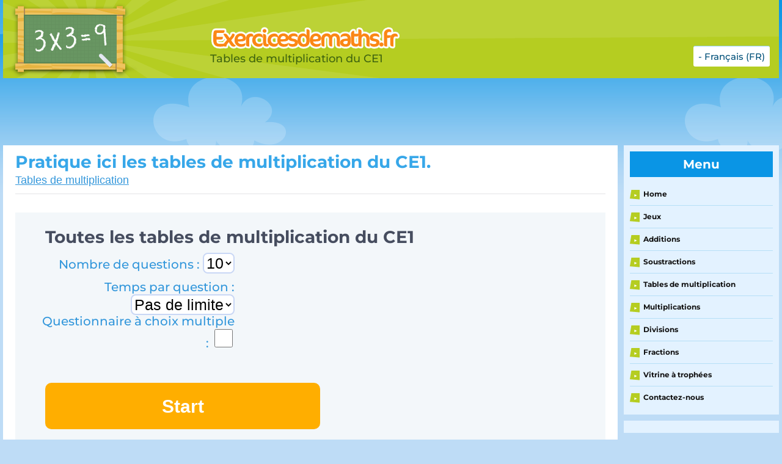

--- FILE ---
content_type: text/html; charset=UTF-8
request_url: https://www.exercicesdemaths.fr/tables-de-multiplication-du-ce1.html
body_size: 13981
content:
<!DOCTYPE html>

<html lang="fr-FR">

<head>

	<meta http-equiv="Content-Type" content="text/html; charset=UTF-8"/>
	<meta name="viewport" content="width=device-width, initial-scale=1, maximum-scale=1"/>

	<title>Pratique les tables de multiplication du CE1 sur Exercicesdemaths.fr </title>
	<meta name="description" content="Pratique ici les tables de multiplication du CE1. Tu peux apprendre les tables de multiplication du CE1 : 1, 2, 3, 4, et 10 en ordre aléatoire.  " />			
	<meta name="apple-mobile-web-app-capable" content="yes" />
	<meta property="og:description" content="Pratique ici les tables de multiplication du CE1. Tu peux apprendre les tables de multiplication du CE1 : 1, 2, 3, 4, et 10 en ordre aléatoire.  " />
	<meta property="og:image" content="https://cdn-t-1.bvkstatic.com/nl/static/images/de-tafels.png" />
	<meta property="og:title" content="Pratique les tables de multiplication du CE1 sur Exercicesdemaths.fr " />
	<meta property="og:type" content="website" />
	<meta property="og:url" content="https://www.exercicesdemaths.fr/tables-de-multiplication-du-ce1.html" />
	<!-- Favicons -->
	<link rel="apple-touch-icon" sizes="57x57" href="https://cdn-t-1.bvkstatic.com/nl/static/images/favicons/apple-touch-icon-57x57.png">
	<link rel="apple-touch-icon" sizes="114x114" href="https://cdn-t-2.bvkstatic.com/nl/static/images/favicons/apple-touch-icon-114x114.png">
	<link rel="apple-touch-icon" sizes="72x72" href="https://cdn-t-3.bvkstatic.com/nl/static/images/favicons/apple-touch-icon-72x72.png">
	<link rel="apple-touch-icon" sizes="144x144" href="https://cdn-t-1.bvkstatic.com/nl/static/images/favicons/apple-touch-icon-144x144.png">
	<link rel="apple-touch-icon" sizes="60x60" href="https://cdn-t-2.bvkstatic.com/nl/static/images/favicons/apple-touch-icon-60x60.png">
	<link rel="apple-touch-icon" sizes="120x120" href="https://cdn-t-3.bvkstatic.com/nl/static/images/favicons/apple-touch-icon-120x120.png">
	<link rel="apple-touch-icon" sizes="76x76" href="https://cdn-t-1.bvkstatic.com/nl/static/images/favicons/apple-touch-icon-76x76.png">
	<link rel="apple-touch-icon" sizes="152x152" href="https://cdn-t-2.bvkstatic.com/nl/static/images/favicons/apple-touch-icon-152x152.png">
	<link rel="apple-touch-icon" sizes="180x180" href="https://cdn-t-3.bvkstatic.com/nl/static/images/favicons/apple-touch-icon-180x180.png">
	<link rel="icon" type="image/png" href="https://cdn-t-1.bvkstatic.com/nl/static/images/favicons/favicon-192x192.png" sizes="192x192">
	<link rel="icon" type="image/png" href="https://cdn-t-2.bvkstatic.com/nl/static/images/favicons/favicon-160x160.png" sizes="160x160">
	<link rel="icon" type="image/png" href="https://cdn-t-3.bvkstatic.com/nl/static/images/favicons/favicon-96x96.png" sizes="96x96">
	<link rel="icon" type="image/png" href="https://cdn-t-1.bvkstatic.com/nl/static/images/favicons/favicon-16x16.png" sizes="16x16">
	<link rel="icon" type="image/png" href="https://cdn-t-2.bvkstatic.com/nl/static/images/favicons/favicon-32x32.png" sizes="32x32">
	<meta name="msapplication-TileColor" content="#ffffff">
	<meta name="msapplication-TileImage" content="https://cdn-t-3.bvkstatic.com/nl/static/images/favicons/mstile-144x144.png">
	<link rel="canonical" href="https://www.exercicesdemaths.fr/tables-de-multiplication-du-ce1.html">
		<link rel="alternate" hreflang="nl-NL" href="https://www.rekenen.nl/groep-4/tafels-oefenen-groep-4.html" />
	<link rel="alternate" hreflang="en" href="https://www.mathdiploma.com/2nd-grade-times-tables.html" />
	<link rel="alternate" hreflang="de-DE" href="https://www.mathestern.de/einmaleins-fur-die-2-klasse.html" />
	<link rel="alternate" hreflang="de-AT" href="https://www.mathestern.at/einmaleins-fur-die-2-klasse.html" />
	<link rel="alternate" hreflang="de-CH" href="https://www.mathestern.ch/einmaleins-fur-die-2-klasse.html" />
	<link rel="alternate" hreflang="es" href="https://www.matematicaescolar.com/tablas-de-multiplicar-de-segundo.html" />
	<link rel="alternate" hreflang="fr-FR" href="https://www.exercicesdemaths.fr/tables-de-multiplication-du-ce1.html" />
	<link rel="alternate" hreflang="en-GB" href="https://www.mathsdiploma.co.uk/year-three-times-tables.html" />
	<link rel="alternate" hreflang="it" href="https://www.giochidimatematica.it/tabelline-della-seconda-elementare.html" />
	<link rel="alternate" hreflang="no" href="https://www.matteoppgaver.com/gangetabeller-for-andreklasse.html" />
	<link rel="alternate" hreflang="sv" href="https://www.matematikonline.se/2-a-klassens-multiplikationstabell.html" />
	<link rel="alternate" hreflang="nl-BE" href="https://www.rekenenoefenen.be/tafels-oefenen-groep-4.html" />
	
	<!-- Favicons -->

	<!-- Less (use for development only
	<link href="static/styles/style.less" rel="stylesheet/less" />
	<script src="static/scripts/less-1.7.0.min.js" ></script>
	/Less -->
	<link rel="stylesheet" href="https://cdnjs.cloudflare.com/ajax/libs/font-awesome/4.7.0/css/font-awesome.min.css">
	<link href="https://www.tafeldiploma.nl/log.css" rel="stylesheet" />
	<link href="https://www.rekenen.nl/new/static/static/styles/exercise.css?3" rel="stylesheet" />
	<link href="https://cdn-t-1.bvkstatic.com/nl/static/styles/style.css" rel="stylesheet" />


<style>
.spelThumb{
float:left;margin-right:20px;
margin-bottom:10px;
text-align:center;
border-radius:12px;
font-size:17px;
color:#fff;
font-weight:bold;
background-color:#37a7e9;
}
div.spelThumb:hover{

background-color:#3b93b3;

}
.spelThumb a{
text-decoration: none;

}

ul.steplist {
	list-style-type: disc !important;
	margin-left:23px;
}
</style>
<style type="text/css">
.adslot { width: 336px; height: 280px; }
@media (min-width:320px) { .adslot { width: 300px; height: 250px; } }
@media (min-width:360px) and (orientation: portrait) { .adslot { width: 336px; height: 280px; } }
@media (min-width:604px) { .adslot { width: 336px; height: 280px; } }


.adslot2 { display:inline-block; width: 1000px; height: 90px; }
@media (min-width:320px) { .adslot2 { display:none; } }
@media (min-width:360px) and (orientation: portrait) { .adslot2 { display:none; } }
@media (min-width:740px) { .adslot2 { display:inline-block; width: 728px; height: 90px; } }
@media (min-width:1000px) { .adslot2 { display:inline-block; width: 1000px; height: 90px; } }


</style>
<style type="text/css">
.board-wrap
{
	width:25%;
	padding:3px !important;
}
.exeImg
{
	width: 32%;
}

@media screen and (max-width: 480px) {

	.board-wrap
	{
		width:33.33%;
		padding:3px !important;
	}
	.exeImg
	{
		width: 300px;
	}

}

</style>
</head>

<body class="grid" style="max-width:1270px;">

	<header class="page-header clear" style="position:relative; background: #b5cd21 url(https://www.rekenen.nl/static/static/images/burst-trans-1300.png) left top repeat-x;">
		
			<div class="col-2-3 logo">
			
				<div class="col-2-5 module icon">
				<a href="https://www.exercicesdemaths.fr/"><img src="https://cdn-t-2.bvkstatic.com/nl/static/images/icon-tafels-oefenen.png" title="Tafels oefenen logo" alt="Rekenen logo" class="hd" width="220" height="128" /></a>
				</div>
			
				<div class="col-3-5 module word " style="margin-top:5%;">
				<img src="/static/static/images/logo-exercices-de-maths.png" alt="Mathdiploma.com" title="Mathdiploma.com" class="hd" width="310" height="43" />
						<span class="payoff" style="color: #40650f;">Tables de multiplication du CE1 </span>
				</div>
		
		</div>
	<link rel="stylesheet" href="https://use.fontawesome.com/releases/v5.0.13/css/all.css" integrity="sha384-DNOHZ68U8hZfKXOrtjWvjxusGo9WQnrNx2sqG0tfsghAvtVlRW3tvkXWZh58N9jp" crossorigin="anonymous">

		<div style="position:absolute; top:75px; right:15px;"><div onclick="catClick();"  onmouseover="catBoxOver();" onmouseout="catBoxOut();"  class="vlagB">- Français (FR)</div></div>
 				<div style="position:absolute; top:101px; right:15px;" onmouseover="resCatOver();" onmouseout="resCatOut();" id="resultC" class="vlagV">
		
	- <a style="margin-right:3px;" href="https://www.rekenen.nl/groep-4/tafels-oefenen-groep-4.html">Nederlands (NL)</a><br />- <a style="margin-right:3px;" href="https://www.mathdiploma.com/2nd-grade-times-tables.html">English (US)</a><br />- <a style="margin-right:3px;" href="https://www.mathestern.de/einmaleins-fur-die-2-klasse.html">Deutsch (DE)</a><br />- <a style="margin-right:3px;" href="https://www.mathestern.at/einmaleins-fur-die-2-klasse.html">Deutsch (AT)</a><br />- <a style="margin-right:3px;" href="https://www.mathestern.ch/einmaleins-fur-die-2-klasse.html">Deutsch (CH)</a><br />- <a style="margin-right:3px;" href="https://www.matematicaescolar.com/tablas-de-multiplicar-de-segundo.html">Español</a><br />- <a style="margin-right:3px;" href="https://www.exercicesdemaths.fr/tables-de-multiplication-du-ce1.html">Français (FR)</a><br />- <a style="margin-right:3px;" href="https://www.mathsdiploma.co.uk/year-three-times-tables.html">English (UK)</a><br />- <a style="margin-right:3px;" href="https://www.giochidimatematica.it/tabelline-della-seconda-elementare.html">Italiano</a><br />- <a style="margin-right:3px;" href="https://www.matteoppgaver.com/gangetabeller-for-andreklasse.html">Norsk</a><br />- <a style="margin-right:3px;" href="https://www.matematikonline.se/2-a-klassens-multiplikationstabell.html">Svenska</a><br />- <a style="margin-right:3px;" href="https://www.rekenenoefenen.be/tafels-oefenen-groep-4.html">Nederlands (BE)</a><br />			
			  </div>
	  					
		
<div id="usrVak" style="position:relative;display:none;text-align:left;font-size:15px;color:#0f4f7d;float:right;margin-right:10px;border: 3px dotted #1484d6;border-radius:8px;padding:2px 0;">
		
		</div>
		<style>
			
		@media (max-width:900px) { 

			#teacherPc {
				display:none;
			}
		}
		</style>		


	</header>
	
	

	<div id="regVak" class="cd-popup" >
	<div class="cd-popup-container" id="regUp">
		<h3 style="font-size:30px;padding-top:10px;">Inscris-toi gratuitement
</h3>
		<p style="padding:0;">Et accède à tes médailles et diplômes dans la vitrine à trophées !
</p>
		<img src="https://cdn-t-1.bvkstatic.com/medalgoud.png"  style="height:60px;" />
		<p style="text-align:left;font-size:15px; padding:0.5em 1em;">
		<strong>Nom d'utilisateur
<span style="color:#37a7e9;text-decoration:underline;cursor:pointer;" id="privClick">(?)</span><span style="font-size:10px;display:none;" id="privTab">(Faites attention à la confidentialité et n'utilisez pas de nom de famille.)</span></strong><br />
		<input type="text" maxlength="20" required id="username" style=" -webkit-appearance: none; -moz-appearance: none;padding-left:6px;width:100%;line-height:35px;height:35px;border-radius:6px;border: solid 1px #ccc;font-size:16px;" autocapitalize="none" name="userName"  /><span style="position:relative;"> <span id="usernError" class="tooltiptext">Lettres et chiffres uniquement
</span></span><br />
				<strong>Mot de passe :
</strong><br />
		
		<input type="password" required id="password" style=" -webkit-appearance: none; -moz-appearance: none;padding-left:6px;width:100%;line-height:35px;height:35px;border-radius:6px;border: solid 1px #ccc;font-size:16px;" name="password"  /><br />
		<strong>Indique de nouveau ton mot de passe :
</strong><br />
		<input type="password" required id="password2" style=" -webkit-appearance: none; -moz-appearance: none;padding-left:6px;width:100%;line-height:35px;height:35px;border-radius:6px;border: solid 1px #ccc;font-size:16px;" name="password2"  /><br />
		<span style="color:#cc4848;" id="errorRegText"></span>
		</p>
		<ul class="cd-buttons">
			<li></li>
			<li style="float:right;"><a id="regButton" href="#0">S'inscrire
</a></li>
		</ul>
		<a href="#0" class="cd-popup-close img-replace"></a>
	</div> <!-- cd-popup-container -->
</div> <!-- cd-popup -->


<div id="logVak" class="cd-popup" >
	<div class="cd-popup-container" id="logUp">
		<h3 style="font-size:30px;padding-top:10px;">Se connecter
</h3>
		<form id="logForm" action="#" method="post">
		<p style="text-align:left;font-size:15px;">
		
		<strong><label for="lUserName">Nom d'utilisateur
</label></strong><br />
		<input type="text" required id="lUserName" style="touch-action: none; -webkit-appearance: none; -moz-appearance: none;padding-left:6px;width:100%;line-height:35px;height:35px;border-radius:6px;border: solid 1px #ccc;font-size:16px;" autocapitalize="none" name="lUserName"  /><span style="position:relative;"> <span id="usernError" class="tooltiptext">Lettres et chiffres uniquement
</span></span><br />
		<strong>Mot de passe :
</strong><br />
		<input type="password" required id="lPassword" style=" -webkit-appearance: none; -moz-appearance: none;padding-left:6px;width:100%;line-height:35px;height:35px;border-radius:6px;border: solid 1px #ccc;font-size:16px;" name="lPassword"  /><br />
		<span style="color:#cc4848;" id="errorLogText"></span>
		</p>
		<input type="submit"  value="sbmt" style="visibility:hidden;" />
		<ul class="cd-buttons">
			<li></li>
			<li style="float:right;"><a id="logButton" href="#0">Se connecter
</a></li>
		</ul>
		</form>
		<a href="#0" class="cd-popup-close img-replace"></a>
	</div> <!-- cd-popup-container -->
</div> <!-- cd-popup -->

	 
	 	<div style="text-align:left;clear:both;padding:0 0 4px 0;">
	 <!-- Tafel-home-1 -->
	 <ins class="adsbygoogle adslot2"
     data-ad-client="ca-pub-7769276089683868"
     data-ad-slot="9814119650"></ins>
	 </div>	<div class="page-content clear">

		<div class="col-4-5">

			<div class="main-content module" style="padding:0;">
			
	
	<div class="content sommen" style="margin:0;background: #ffffff;" id="scroll">
		
		<div class="cntr">
			
			<div class="wysiwygMC">
			
			
				<div class="title" style="position:relative;">
					<h1>Pratique ici les tables de multiplication du CE1. </h1>
					 <span class="onder"><a href="https://www.exercicesdemaths.fr/tables-de-multiplication/">Tables de multiplication </a></span>
			
				</div>
				<div class="blok full"  id="startBlok">
				<div class="main" id="mainM" style="padding-left:30px;text-align:left;" >
			
				<p class="info" style="border:0; padding:0; margin-left:10px; ">
					<h2>Toutes les tables de multiplication du CE1</h2>
					
					<div style="float:left;">
					<p style="width:320px;font-size:20px;margin-left:-10px;margin-bottom:10px;color:#3397DB;text-align:right; float:right;">Nombre de questions : <select style="font-size:25px;border-radius:8px;border:2px solid #C9D7F5; text-align:right;background:#FFF;color:#000;" id="aantalSommen" name="aantalSommen">
					<option value="10">10</option>
					<option value="15">15</option>
					<option value="20">20</option>
					</select> 
					</p>
					</div>
					<div style="clear:both;float:left;">
					<p style="width:320px; font-size:20px;margin-left:-10px;color:#3397DB;text-align:right; float:right;">Temps par question : <select style="font-size:25px;border-radius:8px;border:2px solid #C9D7F5; background:#FFF;color:#000;" id="aantalSec" name="aantalSec">
					<option selected value="0">Pas de limite</option>
					<option value="5">5 seconde</option>
					<option value="10">10 seconde</option>
					<option value="20">20 seconde</option>
					<option value="30">30 seconde</option>
					<option value="40">40 seconde</option>
					<option value="50">50 seconde</option>
					</select> </p>
					</div>
						<div style="clear:both;float:left;">
					<p style="width:320px; font-size:20px;margin-left:-10px;color:#3397DB;margin-bottom:40px; text-align:right; float:right;line-height:20px;">Questionnaire à choix multiple : <input style="width:30px;height:30px;" id="meerKeuze" name="meerKeuze" type="checkbox" /> </p>
					</div>
					<form  class="som" style="padding:0;">
					
				
					
						
							<button id="startBtn" onClick="return false;" style="float:left;margin-top:15px;" class="submit">Start</button>
					</form>
						<p style="margin-top:30px;padding-left:6px;">Ici, tu peux pratiquer les tables de multiplication du CE1 en ordre aléatoire.  Si tu as appris toutes les tables de multiplication du CE1 séparément, cela sera un bon test pour voir si tu peux les faire en ordre aléatoire.  Cet exercice mélangé des tables de multiplication est un bon test pour voir si tu es prêt pour ton diplôme des multiplications.  Quelques exemples de calculs sont : 5 x 3 = 15 2 x 10 = 20 En réduisant le nombre de secondes pour chaque exercice, cela devient plus difficile de donner la bonne réponse.  Ainsi, tu peux graduellement augmenter le niveau de difficulté.  C’est un bon exercice pour te préparer aux tests de vitesse et à d’autres tests.  Tables de multiplication du CE1, tu peux pratiquer les tables de multiplication de 1, 2, 3, 4, and 10 sur ce site web. <br />
<br />
<br />
<br />
<br />
<br />
<br />
<br />
</p>
					<br /><br />
					
					
			
				
				
				
								</p>
						
					
						
				</div>
				
				
				</div>
				<div class="blok full"  id="eindeBlok" style="display:none;" >
				<div class="main">
					<form  class="som" action="#" onSubmit="return false;">
					
						<div class="inner" >
						
							Le résultat :						</div> 
							<div class="answers-wrapper-uitslag">
							<div id="mkAllesgoed"></div>
							<div  class="row">
								
								<div class="blok green icon-check"><p id="aGoedEind">0</p></div>
								<span class="green" id="agoEind">0 / 20</span>
								
							</div>
							
							<div  class="row second" style="clear:both;">
								
								<div class="blok red icon-x"><p id="aFoutEind">0</p></div>
								<span class="red" id="afoEind">0 / 20</span>
								
							</div>
							
						</div>
						<button onclick="mkAgain();return false;" class="submit">Entraîne-toi encore</button>
						</form>
				</div>
				
				
				</div>
				<div class="blok full"  id="somBlok" style="display:none;" >
					
						<div class="side"> 
						
						<div class="clock-wrapper">
							
							<div class="clock" id="timer" style="background:;">
								
								<p id="timerT"><span>00</span>:<span>20</span></p>
								
							</div>
							
						</div>
						
						<div class="answers-wrapper">
							
							<div id="goedBlok" class="row">
								
								<div class="blok green icon-check"><p id="aGoed">0</p></div>
								<span class="green" id="ago">0 / 20</span>
								
							</div>
							
							<div id="foutBlok" class="row second">
								
								<div class="blok red icon-x"><p id="aFout">0</p></div>
								<span class="red" id="afo">0 / 20</span>
								
							</div>
							
						</div>
						
						<div class="progress-wrapper">
							
							<div class="row">
								
								<div class="blok icon-clock"><p id="perc">0%</p><div id="progr" style="width:0%;"></div></div>
								<span class="red" id="ag">0 / 20</span>
								
							</div>
							
						</div>
						
					</div>
					
					<div class="main">
						 
						<form name="somForm" class="som" onSubmit="return false;" autocomplete="off">
						<div id="goedeAntwoord" style="display:none; font-size:30px;margin-bottom:5px;color:#000"></div>
						<div class="inner" id="vraagVak" ><span id="som" ></span> <span id="antw"></span>
							</div> 
							<input id="antw2" type="text" style="display:none;" inputmode="numeric" name="antw" required class="field" placeholder="" />
							<div id="meerkeuzeVak">
							<span id="mka1" class="submit" style="float:left; width:40%;padding:3% 3% 3% 3%;margin-left: 3%;">1</span>
							<span id="mka2" class="submit" style="float:left; width:40%;padding:3% 3% 3% 3%;margin-left: 3%;">4</span>
							<span id="mka3" class="submit" style="float:left; width:40%;padding:3% 3% 3% 3%;margin-left: 3%;">3</span>
							<span id="mka4" class="submit" style="float:left; width:40%;padding:3% 3% 3% 3%;margin-left: 3%;">5</span>
							</div>
							<div class="toetsenbord" id="toetsVak">
							<span id="typ1" class="submit" style="clear: both; float:left; width:31%;padding:3% 3% 3%;">1</span><span id="typ2" class="submit" style="float:left; width:31%;margin-left:3%;padding:3% 3% 3%;">2</span><span  id="typ3" class="submit" style="float:left; margin-left:3%;width:31%;padding:3% 3% 3%;">3</span>
						<span id="typ4" class="submit" style="float:left; clear: both;width:31%;padding:3% 3% 3%;">4</span><span id="typ5" class="submit" style="float:left; width:31%;margin-left:3%;padding:3% 3% 3%;">5</span><span id="typ6" class="submit" style="float:left; margin-left:3%;width:31%;padding:3% 3% 3%;">6</span>
						<span id="typ7"  class="submit" style="float:left; clear: both;width:31%;padding:3% 3% 3%;">7</span><span id="typ8" class="submit" style="float:left; width:31%;margin-left:3%;padding:3% 3% 3%;">8</span><span  id="typ9" class="submit" style="float:left; margin-left:3%;width:31%;padding:3% 3% 3%;">9</span>
						<span  class="submit" style="float:left; clear: both; width:31%; padding:3% 3% 3%; visibility:hidden;"></span>	
							
							<span  id="typ0" class="submit" style="float:left; width:31%;margin-left:3%;padding:3% 3% 3%;">0</span><span class="submit" id="erase" onclick="erase(1); return false;" style="background:#FF6961;float:left; width:31%;margin-left:3%;padding:3% 3% 3%;"><-</span>
						</div>
						<div style="min-height:180px;clear:both;">
						<button onClick="return false;" id="sbmtButton" style="background-color:#4282C2;float:right;clear:both;" class="submit">Répondu</button>
						</div>
						</form>
						<div id="ruimteVak" style="height:360px; width:100%;"></div>
					</div>
					
				</div>
				
				
				
				<div>
			</div>
			
		</div>
		
	</div>
		</div>
</div>

		</div>
		

		<aside class="col-1-5 sidebar">

			<div class="sidebar-trigger">
				<div class="fr button" >
					<div class="icon">
						<div class="one"></div><div class="two"></div><div class="three"></div>
					</div>
					<div class="text">Menu</div>
				</div>
			</div>

				<div class="module widget">
				<h3 class="heading">Menu</h3>
				<ul class="nav">
									<li><span class="arrow">►</span> <a href="https://www.exercicesdemaths.fr/">Home</a></li>		
				<li><span class="arrow">►</span> <a href="https://www.exercicesdemaths.fr/jeux/">Jeux</a></li>
				<li><span class="arrow">►</span> <a href="https://www.exercicesdemaths.fr/additions/">Additions </a></li>
				<li><span class="arrow">►</span> <a href="https://www.exercicesdemaths.fr/soustractions/">Soustractions</a></li>
				<li><span class="arrow">►</span> <a href="https://www.exercicesdemaths.fr/tables-de-multiplication/">Tables de multiplication </a></li>
				<li><span class="arrow">►</span> <a href="https://www.exercicesdemaths.fr/multiplications/">Multiplications </a></li>
				<li><span class="arrow">►</span> <a href="https://www.exercicesdemaths.fr/divisions/">Divisions</a></li>
				<li><span class="arrow">►</span> <a href="https://www.exercicesdemaths.fr/fractions/">Fractions</a></li>
				<li><span class="arrow">►</span> <a href="https://www.exercicesdemaths.fr/vitrine-a-trophees/">Vitrine à trophées</a></li>
				<li><span class="arrow">►</span> <a href="https://www.exercicesdemaths.fr/contactez-nous/">Contactez-nous</a></li>
		
				</ul>
			</div>
						<div class="module widget ads">
				<div class="ad-container">
	
	</div>
			</div>

		</aside>

	</div>

		<footer class="page-footer">
		<div class="col-1-1 copyright">
			<div class="module"><p>&copy; Copyright 2026 Exercicesdemaths.fr - <a href="https://www.exercicesdemaths.fr/cookies/">Cookies</a> - <a href="https://www.exercicesdemaths.fr/politique-de-confidentialite/">Politique de confidentialité</a></p>
			</div>
		</div>
	</footer>
<script src="//ajax.googleapis.com/ajax/libs/jquery/2.1.3/jquery.min.js" ></script>
<script src="https://cdn-t-2.bvkstatic.com/nl/static/scripts/custom.js" ></script>
 <style>.none {
	display:none!important;
}</style>

<script>
var loggedIn = false;
$(document).ready(function($){

setTimeout(function(){
  (function(i,s,o,g,r,a,m){i['GoogleAnalyticsObject']=r;i[r]=i[r]||function(){
  (i[r].q=i[r].q||[]).push(arguments)},i[r].l=1*new Date();a=s.createElement(o),
  m=s.getElementsByTagName(o)[0];a.async=1;a.src=g;m.parentNode.insertBefore(a,m)
  })(window,document,'script','https://www.google-analytics.com/analytics.js','ga');
console.log("Analytics:"+loggedIn);
var gaLog;
if(loggedIn)
{
	gaLog = '1';
}
else
{
	gaLog = '0';
}
ga('create', 'UA-57797082-32', 'auto');
ga('create', 'UA-57797082-38', 'auto', {'name': 'bvk'});
ga('set', 'dimension1', gaLog);
ga('bvk.set', 'dimension1', gaLog);
ga('set', 'anonymizeIp', true);
ga('bvk.set', 'anonymizeIp', true);
ga('send', 'pageview');
ga('bvk.send', 'pageview');
},150);
});

</script>

<script async src="//pagead2.googlesyndication.com/pagead/js/adsbygoogle.js"></script>
<script>
window.mobileAndTabletcheck = function() {
  var check = false;
  (function(a){if(/(android|bb\d+|meego).+mobile|avantgo|bada\/|blackberry|blazer|compal|elaine|fennec|hiptop|iemobile|ip(hone|od)|iris|kindle|lge |maemo|midp|mmp|mobile.+firefox|netfront|opera m(ob|in)i|palm( os)?|phone|p(ixi|re)\/|plucker|pocket|psp|series(4|6)0|symbian|treo|up\.(browser|link)|vodafone|wap|windows ce|xda|xiino|android|ipad|playbook|silk/i.test(a)||/1207|6310|6590|3gso|4thp|50[1-6]i|770s|802s|a wa|abac|ac(er|oo|s\-)|ai(ko|rn)|al(av|ca|co)|amoi|an(ex|ny|yw)|aptu|ar(ch|go)|as(te|us)|attw|au(di|\-m|r |s )|avan|be(ck|ll|nq)|bi(lb|rd)|bl(ac|az)|br(e|v)w|bumb|bw\-(n|u)|c55\/|capi|ccwa|cdm\-|cell|chtm|cldc|cmd\-|co(mp|nd)|craw|da(it|ll|ng)|dbte|dc\-s|devi|dica|dmob|do(c|p)o|ds(12|\-d)|el(49|ai)|em(l2|ul)|er(ic|k0)|esl8|ez([4-7]0|os|wa|ze)|fetc|fly(\-|_)|g1 u|g560|gene|gf\-5|g\-mo|go(\.w|od)|gr(ad|un)|haie|hcit|hd\-(m|p|t)|hei\-|hi(pt|ta)|hp( i|ip)|hs\-c|ht(c(\-| |_|a|g|p|s|t)|tp)|hu(aw|tc)|i\-(20|go|ma)|i230|iac( |\-|\/)|ibro|idea|ig01|ikom|im1k|inno|ipaq|iris|ja(t|v)a|jbro|jemu|jigs|kddi|keji|kgt( |\/)|klon|kpt |kwc\-|kyo(c|k)|le(no|xi)|lg( g|\/(k|l|u)|50|54|\-[a-w])|libw|lynx|m1\-w|m3ga|m50\/|ma(te|ui|xo)|mc(01|21|ca)|m\-cr|me(rc|ri)|mi(o8|oa|ts)|mmef|mo(01|02|bi|de|do|t(\-| |o|v)|zz)|mt(50|p1|v )|mwbp|mywa|n10[0-2]|n20[2-3]|n30(0|2)|n50(0|2|5)|n7(0(0|1)|10)|ne((c|m)\-|on|tf|wf|wg|wt)|nok(6|i)|nzph|o2im|op(ti|wv)|oran|owg1|p800|pan(a|d|t)|pdxg|pg(13|\-([1-8]|c))|phil|pire|pl(ay|uc)|pn\-2|po(ck|rt|se)|prox|psio|pt\-g|qa\-a|qc(07|12|21|32|60|\-[2-7]|i\-)|qtek|r380|r600|raks|rim9|ro(ve|zo)|s55\/|sa(ge|ma|mm|ms|ny|va)|sc(01|h\-|oo|p\-)|sdk\/|se(c(\-|0|1)|47|mc|nd|ri)|sgh\-|shar|sie(\-|m)|sk\-0|sl(45|id)|sm(al|ar|b3|it|t5)|so(ft|ny)|sp(01|h\-|v\-|v )|sy(01|mb)|t2(18|50)|t6(00|10|18)|ta(gt|lk)|tcl\-|tdg\-|tel(i|m)|tim\-|t\-mo|to(pl|sh)|ts(70|m\-|m3|m5)|tx\-9|up(\.b|g1|si)|utst|v400|v750|veri|vi(rg|te)|vk(40|5[0-3]|\-v)|vm40|voda|vulc|vx(52|53|60|61|70|80|81|83|85|98)|w3c(\-| )|webc|whit|wi(g |nc|nw)|wmlb|wonu|x700|yas\-|your|zeto|zte\-/i.test(a.substr(0,4))) check = true;})(navigator.userAgent||navigator.vendor||window.opera);
  if(navigator.platform === 'MacIntel' && navigator.maxTouchPoints > 1)
  {
	  check = true;
  }
  return check;
};

var mobiel = window.mobileAndTabletcheck();
if(!mobiel){
 $(document).ready(function(){(adsbygoogle = window.adsbygoogle || []).push({})}); 
}
 </script>
<script>


$(document).ready(function($){
console.log("c1");
checkSession();
console.log("c2");
});
function checkSession()
{
$.post("../check.session.php",
{

},
function(data, status){
	console.log(""+data);
	var obj = JSON.parse(data);
	//console.log(obj.name);
	//console.log(obj.medals);
	//console.log(obj);
	if(obj!==false){
	var tafelMed = [];
	
	var medalLength = obj.medals.length;   
	//console.log(medalLength);
	var medalCount = 0;
	var diplomaCount = 0;
	for (var i = 0; i < medalLength; i++) {
	// Do something with yourArray[i].
	

	if(obj.medals[i].Diploma==0)
	{
		medalCount++;
	}
	if(obj.medals[i].Diploma>0)
	{
		diplomaCount++;
	}
		
	}


	
	}
	//console.log(obj);
	//console.log(obj[' ']);
	if(obj.ok==true)
	{
		
		loggedIn = true;
		console.log("Wel ingelogd");
		$('#usrVak').html('<div style="float:left;margin-right:30px;color:#40650f;font-weight:bold;font-family:\'Proxima Nova Bold\';">'+medalCount+'<img src="https://www.tafeldiploma.nl/medalgoud.png"  style="height:20px;position:absolute;top:0px;margin-left:6px;" /><br /> '+diplomaCount+'<img src="https://www.tafeldiploma.nl/diploma-icon.png"  style="border: 1px solid #109913;height:20px;position:absolute;top:20px;margin-left:3px;" /></div><div style="float:left;color:#40650f;font-family:\'Proxima Nova Bold\';">Bienvenue '+obj.name+'<br />- <a style="color:#40650f" href="https://www.exercicesdemaths.fr/vitrine-a-trophees/">Vitrine à trophées</a><br />- <a style="color:#40650f;font-size:14px;" href="https://www.exercicesdemaths.fr/logout.php">Se déconnecter</a></div>');
		setTimeout(function() {checkSize(); }, 200);
	
	}
	else{ 
	$('#usrVak').html('<span id="loglink" class="loginLink"><i class="fa fa-sign-in-alt" aria-hidden="true" style="font-size:20px;width:25px;"></i>Se connecter</span><span id="reglink" class="loginLink cd-popup-trigger"><i class="fa fa-user-plus" aria-hidden="true" style="font-size:20px;width:25px;"></i>Inscris-toi gratuitement</span>');
	console.log("niet ingelogd");
	
	//open popup
	$('#reglink').on('click', function(event){
		event.preventDefault();
		$('#regVak').addClass('is-visible');
		fixIos();
	
	});
	
	//close popup
	$('#regVak').on('click', function(event){
		if( $(event.target).is('.cd-popup-close') ) {
			event.preventDefault();
			$("body").removeClass("iosBugFixCaret");
			$(this).removeClass('is-visible');
		}
	});
	//close popup when clicking the esc keyboard button
	$(document).keyup(function(event){
    	if(event.which=='27'){
			$("body").removeClass("iosBugFixCaret");
    		$('#regVak').removeClass('is-visible');
	    }
    });
	
	
	
	$('#loglink').on('click', function(event){
		event.preventDefault();
		$('#logVak').addClass('is-visible');
		fixIos();
		setTimeout(function() { $('#lUserName').focus(); }, 100);
		
		
	});
	
	//close popup
	$('#logVak').on('click', function(event){
		if( $(event.target).is('.cd-popup-close') ) {
			event.preventDefault();
			$("body").removeClass("iosBugFixCaret");
			$(this).removeClass('is-visible');
			$("#lUserName").val("");
			$("#lPassword").val("");
		}
	});
	//close popup when clicking the esc keyboard button
	$(document).keyup(function(event){
    	if(event.which=='27'){
    		$('#logVak').removeClass('is-visible');
			
			$("body").removeClass("iosBugFixCaret");
			$("#lUserName").val("");
			$("#lPassword").val("");
	    }
    });
	
	}
	});
}


var timeTip = true;
$("#username").keyup(function(e){     
    var str = $.trim( $(this).val() );
    if( str != "" ) {
      var regx = /^[A-Za-z0-9]+$/;
      if (!regx.test(str)) {
       console.log("ERORR");
		$("#username").val($("#username").val().substring(0, str.length - 1));
		$("#usernError").show();
      }else{ 
	  if(timeTip){
	  setTimeout(function(){$("#usernError").hide();timeTip = true;},5000);}
	  timeTip = false;
	  }
	  
    }
    else {
		if(timeTip){setTimeout(function(){$("#usernError").hide();timeTip = true;},5000);}timeTip = false;
    	console.log("joejoe");
       //empty value -- do something here
    }
});
$(document).ready(function () {
	$('#regButton').on('click', function(){
			regFunc();
			//$('#regUp').html('<strong>Eventjes geduld!</strong><br /><img src="https://www.tafeldiploma.nl/loadinggif.gif" />');
	

});
	

function regFunc()
{
			var uname = $("#username").val();
			//var emailAd = $("#email").val();
			var emailAd = "";
			var pword = $("#password").val();
			var pword2 = $("#password2").val();
			
			if(uname.length == 0)
			{
				$('#errorRegText').html("Indique ton nom d'utilisateur");
				$("#username").focus();
			}
			else if(uname.length > 20)
			{
				$('#errorRegText').html("20 char.");
				$("#username").focus();
			}
			else if(pword.length == 0)
			{
				$('#errorRegText').html("Indique ton mot de passe.");
				$("#password").focus();
			}
			else if(pword !== pword2)
			{
				$('#errorRegText').html("Les mots de passe ne correspondent pas !");
				$("#password2").focus();
			}
			else
			{
				$.post("../adduser.php",
				{
					name: uname,
					mail: emailAd,
					pw: pword
				},
				function(data, status){
					console.log(data);
					var obj = JSON.parse(data);
					if(obj.reg==true)
					{
					$('#regUp').html('<strong>'+data+'</strong>');
					$('#regVak').removeClass('is-visible');
					$("body").removeClass("iosBugFixCaret");
					toastr.success('Tu es bien connecté !', '');
					checkSession();
					$('#usrVak').html('Bienvenue <br /><a href="https://www.exercicesdemaths.fr/logout.php">Se déconnecter</a>');
					}
					else{
						$("#username").focus();
						$('#errorRegText').html(obj.message);
					}
				});
			}
}

function loginFunc()
{
			var uname = $("#lUserName").val();
			var pword = $("#lPassword").val();
			if(uname.length == 0)
			{
				$('#errorLogText').html("Indique ton nom d'utilisateur");
				$("#lUserName").focus();
			}
			else if(pword.length == 0)
			{
				$('#errorLogText').html("Indique ton mot de passe.");
				$("#lPassword").focus();
			}
			else
			{
				$.post("../login.user.php",
				{
					name: uname,
					pw: pword
				},
				function(data, status){
					hash = data;
					var obj = JSON.parse(data);
					if(obj.log==true)
					{
						
						$('#logUp').html('<strong>'+data+'</strong>');
						$('#logVak').removeClass('is-visible');
						$("body").removeClass("iosBugFixCaret");
						toastr.info('Bienvenue de nouveau '+uname);
						checkSession();
					}
					else
					{
						if(obj.message=="nouser")
						{
							$('#errorLogText').html("Nous ne connaissons pas ce nom d'utilisateur.");
						}
						else if(obj.message=="wrongpass")
						{
							$('#errorLogText').html("Ton mot de passe est incorrect");
						}
						
					}
					
					
				});
			}
}	


$('#logForm input').keydown(function(e) {
    if (e.keyCode == 13) {
     loginFunc();
    }
});	

$('#logButton').on('click', function(){
			//$('#regUp').html('<strong>Eventjes geduld!</strong><br /><img src="https://www.tafeldiploma.nl/loadinggif.gif" />');
		loginFunc();
		
});

});


jQuery(function () {

	/**
	 * Put the sidebar in the right position
	 * if window is lower than 540px (on resize)
	 */
	$(window).on("resize", function(event){
		var $window_width 		= $(document).width();
		var $page_header_height	= $('.page-header').outerHeight();
		if ($window_width < 540) {
			$('.sidebar').css("top", $page_header_height);
		}
	});
	
		$(".sidebar .sidebar-trigger .button").click(function(e){
		console.log ( 'Geklikt op menu3!' );	
		e.preventDefault();
		$(".sidebar").toggleClass('show', '');
		
		if( $(".sidebar").hasClass( 'show' ).toString() == "true" ){
			console.log ( 'class show is toegevoegd' );	
		}
		else
		{
			console.log ( 'geen class show' );	
		}
		 
	});


	/**
	 * Sidebar trigger
	 */

	/**
		$(".sidebar .sidebar-trigger .button").on("click touchend", function (){
		//e.preventDefault();
		//alert("klik menu");
		$(".sidebar").toggleClass('show');
	});
	*/
	
	/**
	 * Focus on input wrapper
	 */
	$("input").focus(function(){
		$(this).parent().toggleClass("focus");
	}).blur(function(){
		$(this).parent().toggleClass("focus");
	})

	/**
	 * HD images
	 */
	if (window.devicePixelRatio == 2) {

		var images = jQuery("img.hd");

		for(var i = 0; i < images.length; i++) {
			var imageType = images[i].src.substr(-4);
			var imageName = images[i].src.substr(0, images[i].src.length - 4);
			imageName += "" + imageType;
			images[i].src = imageName;
		}
	}

});

$(window).load(function(){
	
	/**
	 * Put the sidebar in the right position
	 * if window is lower than 540px
	 */
	var $window_width 		= $(document).width();
	var $page_header_height	= $('.page-header').outerHeight();
	if ($window_width < 540) {
		$('.sidebar').css("top", $page_header_height);
	}
	setTimeout(checkSize, 500);

}); 

function checkSize()
{
	//alert("check size!");
	var $window_width 		= window.innerWidth;
		var $page_header_height	= $('.page-header').outerHeight();
		if ($window_width < 540) {
			$('.sidebar').css("top", $page_header_height);
		}
}

var catShow = false;
function catClick()
{
	if(!catShow)
	{
		$('#resultC').show();
		catShow = true;
	}
	else
	{
		$('#resultC').hide();
		catShow = false;
	}
}
var catOver = false;
function resCatOver()
{
	catOver = true;
}
function resCatOut()
{
	catOver = false;
	if(catBoxOverBool == false) 
	{
		setTimeout(function(){sluitResC()},50);
	}
}
function sluitResC()
{
	if(catBoxOverBool == false && catOver == false)
	{
		$('#resultC').hide();
		catShow = false;
	}
}
function openResC()
{
	if(catBoxOverBool ==true && catShow == false)
	{
		$('#resultC').show();
		catShow = true;
	}
}

var catBoxOverBool = false;
var timeoutFired = false;
function catBoxOver()
{
	catBoxOverBool = true;
	if(catShow==false)
	{
		timeoutFired = true;
		setTimeout(function(){openResC()},1000);
	}
}
function catBoxOut()
{
	catBoxOverBool = false;
	if(catOver==false)
	{
		setTimeout(function(){sluitResC()},50);
	}
}

var catShow2 = false;
function catClick2()
{
	if(!catShow2)
	{
		$('#resultC2').show();
		catShow2 = true;
	}
	else
	{
		$('#resultC2').hide();
		catShow2 = false;
	}
}
var catOver2 = false;
function resCatOver2()
{
	catOver2 = true;
}
function resCatOut2()
{
	catOver2 = false;
	if(catBoxOverBool2 == false)
	{
		setTimeout(function(){sluitResC2()},50);
	}
}
function sluitResC2()
{
	if(catBoxOverBool2 == false && catOver2 == false)
	{
		$('#resultC2').hide();
		catShow2 = false;
	}
}
function openResC2()
{
	if(catBoxOverBool2 ==true && catShow2 == false)
	{
		$('#resultC2').show();
		catShow2 = true;
	}
}

var catBoxOverBool2 = false;
var timeoutFired2 = false;
function catBoxOver2()
{
	catBoxOverBool2 = true;
	if(catShow2==false)
	{
		timeoutFired2 = true;
		setTimeout(function(){openResC2()},1000);
	}
}
function catBoxOut2()
{
	catBoxOverBool2 = false;
	if(catOver2==false)
	{
		setTimeout(function(){sluitResC2()},50);
	}
}
</script>
<script type="text/javascript" src="../static/js/main.js?1"></script>
<script>
	var teLaat = false;
	function n(n){
    return n > 9 ? "" + n: "0" + n;
}
	var aantalSecnu
	var tijd = 20;
	var myCounter;




	
	function Countdown(options) {
  var timer,
  instance = this,
  seconds = options.seconds || 10,
  updateStatus = options.onUpdateStatus || function () {},
  counterEnd = options.onCounterEnd || function () {};

  function decrementCounter() {
    updateStatus(seconds);
    if (seconds === 0) {
      counterEnd();
      instance.stop();
    }
    seconds--;
  }

  this.start = function () {
    clearInterval(timer);
    timer = 0;
    seconds = options.seconds;
    timer = setInterval(decrementCounter, 1000);
  };

  this.stop = function () {
    clearInterval(timer);
  };
}

var sommen = [];
 
sommen[0] = []; 
sommen[0] = {get1:"6", get2:"2", ant:"12", mant:"18,13,14", soort:"x"};
sommen[1] = []; 
sommen[1] = {get1:"2", get2:"1", ant:"2", mant:"5,4,0", soort:"x"};
sommen[2] = []; 
sommen[2] = {get1:"6", get2:"10", ant:"60", mant:"57,64,72", soort:"x"};
sommen[3] = []; 
sommen[3] = {get1:"2", get2:"4", ant:"8", mant:"4,5,9", soort:"x"};
sommen[4] = []; 
sommen[4] = {get1:"3", get2:"2", ant:"6", mant:"12,4,9", soort:"x"};
sommen[5] = []; 
sommen[5] = {get1:"9", get2:"5", ant:"45", mant:"63,44,54", soort:"x"};
sommen[6] = []; 
sommen[6] = {get1:"8", get2:"10", ant:"80", mant:"77,72,88", soort:"x"};
sommen[7] = []; 
sommen[7] = {get1:"2", get2:"3", ant:"6", mant:"7,9,4", soort:"x"};
sommen[8] = []; 
sommen[8] = {get1:"10", get2:"1", ant:"10", mant:"13,11,12", soort:"x"};
sommen[9] = []; 
sommen[9] = {get1:"5", get2:"5", ant:"25", mant:"24,20,26", soort:"x"};
sommen[10] = []; 
sommen[10] = {get1:"8", get2:"2", ant:"16", mant:"20,17,8", soort:"x"};
sommen[11] = []; 
sommen[11] = {get1:"1", get2:"3", ant:"3", mant:"6,1,7", soort:"x"};
sommen[12] = []; 
sommen[12] = {get1:"2", get2:"10", ant:"20", mant:"40,21,17", soort:"x"};
sommen[13] = []; 
sommen[13] = {get1:"7", get2:"2", ant:"14", mant:"17,10,12", soort:"x"};
sommen[14] = []; 
sommen[14] = {get1:"8", get2:"5", ant:"40", mant:"38,39,30", soort:"x"};
sommen[15] = []; 
sommen[15] = {get1:"7", get2:"5", ant:"35", mant:"32,33,34", soort:"x"};
sommen[16] = []; 
sommen[16] = {get1:"7", get2:"4", ant:"28", mant:"32,31,24", soort:"x"};
sommen[17] = []; 
sommen[17] = {get1:"4", get2:"5", ant:"20", mant:"16,24,12", soort:"x"};
sommen[18] = []; 
sommen[18] = {get1:"5", get2:"10", ant:"50", mant:"49,30,60", soort:"x"};
sommen[19] = []; 
sommen[19] = {get1:"9", get2:"3", ant:"27", mant:"33,25,18", soort:"x"};


var klik = true;
var aantalSommen = 20;
var tijd = 20;
var meerkeuze = 0;
var somNr = 0;
var perc = 0;
var aantalGoed = 0;
var aantalFout = 0;
var buttonVolgende = false;
var gAntwoord = 0;
var laatstGeklikt = "";

function shuffle(o){
    for(var j, x, i = o.length; i; j = Math.floor(Math.random() * i), x = o[--i], o[i] = o[j], o[j] = x);
    return o;
}
function erase() 
{

}



function typ(varT)
{
	if(!buttonVolgende)
	{
		console.log("yyooyo");
		//document.forms["somForm"]["antw"].value += varT;
	}
}


function check()
{	
	if(!buttonVolgende)
	{
		
		if(!teLaat)
		{
			if(tijd!=0){myCounter.stop();}
		}
		var antwoord;
		if(mobiel)
		{
			if(meerkeuze == 1)
			{
				antwoord = gAntwoord.replace(",", ".");
			}
			else
			{
				antwoord = document.getElementById("antw").innerHTML;
				antwoord = antwoord.replace(",", ".");	
			}
			antwoord =  parseFloat(antwoord);
		}
		else
		{
			if(meerkeuze == 1)
			{
				antwoord = gAntwoord.replace(",", ".");
			}
			else
			{
				antwoord = document.getElementById("antw2").value;
				//console.log(antwoord);
				antwoord = antwoord.replace(",", ".");	
			}
			antwoord =  parseFloat(antwoord);
			
		}
		if(antwoord !== "" && antwoord ==  sommen[somNr].ant && !teLaat) 
		{
			//goed
			console.log("goed");
			aantalGoed++;
			if(meerkeuze==1)
			{
				$('#sbmtButton').show();
				$("#"+laatstGeklikt).addClass("goed");
			}
			else
			{
				if(mobiel)
				{
					document.getElementById("vraagVak").style.background = "#1DD065";
				}
				else
				{
					document.getElementById("antw2").style.background = "#1DD065";
					document.getElementById("antw2").style.color = "#FFF";
				}
			}
			
			document.getElementById("timer").style.background = "#1DD065";
			document.getElementById("timer").innerHTML="<p style=\"color:#FFF\">Bravo !</p>";
			klik = false;
			$("#antw").effect( "transfer",{ to: "#goedBlok" }, 500 ,callback ); 
		}
		else
		{
			//fout
			var goedeAntwoord = sommen[somNr].ant;
			goedeAntwoord = goedeAntwoord.replace(".", ",");
			$("#goedeAntwoord").html("La bonne réponse est : <strong>"+goedeAntwoord+"</strong> ");
			$("#goedeAntwoord").show(500);  
			
			
			if(teLaat)
			{
				console.log("te laat");
				document.getElementById("antw2").value = "Trop tard...";
			} 
			else if(document.getElementById("antw2").value == "")
			{
				console.log("niets getypt");
				document.getElementById("antw2").value = "";
			}
			console.log("fout");
			aantalFout++;
			
			if(meerkeuze==1)
			{
				$('#sbmtButton').show();
				if(!teLaat)
				{
					$("#"+laatstGeklikt).addClass("fout");
				}
				if($('#mka1').html()==goedeAntwoord)
				{
					setTimeout(function (){$("#mka1").addClass("goed")}, 500);
				}
				else if($('#mka2').html()==goedeAntwoord)
				{
					setTimeout(function (){$("#mka2").addClass("goed")}, 500);
				}
				else if($('#mka3').html()==goedeAntwoord)
				{
					setTimeout(function (){$("#mka3").addClass("goed")}, 500);
				}
				else if($('#mka4').html()==goedeAntwoord)
				{
					setTimeout(function (){$("#mka4").addClass("goed")}, 500);
				}
			}
			else
			{
				if(mobiel)
				{
					document.getElementById("vraagVak").style.background = "#DF1C3C";
				}
				else
				{
					document.getElementById("antw2").style.background = "#DF1C3C";
					document.getElementById("antw2").style.color = "#FFF";
				}
			}
			document.getElementById("timer").style.background = "#DF1C3C";
			document.getElementById("timer").innerHTML="<p style=\"color:#FFF\">Faux...</p>";
			klik = false;
			$("#antw").effect( "transfer",{ to: "#foutBlok" }, 500 ,callback ); 
		}
		document.getElementById("sbmtButton").style.visibility = "hidden";
		buttonVolgende= true;
		document.getElementById("antw2").readOnly = true;
		//document.getElementById("toetsVak").style.display = "none";
		$("#toetsVak").hide(500);
	
	} 
	else if(klik==true)
	{
		
		$("#goedeAntwoord").hide();
		if (somNr >= aantalSommen)
		{
			//eindscherm
				//document.getElementById("som").innerHTML = "Goed gedaan!!!" ;
				document.getElementById("aGoedEind").innerHTML = aantalGoed;
				document.getElementById("aFoutEind").innerHTML = aantalFout;
				document.getElementById("agoEind").innerHTML = "Bonnes réponses : "+aantalGoed+ " / "+aantalSommen;
				document.getElementById("afoEind").innerHTML = "Nombre de fautes : "+aantalFout+ " / "+aantalSommen;
				$("#eindeBlok").show();
				$("#somBlok").hide(); 
				$("#footr").show();
		}
		else
		{
		
			if(tijd!=0){myCounter.start();}
			buttonVolgende = false;
			document.getElementById("som").innerHTML = sommen[somNr].get1+ " "+sommen[somNr].soort+" "+sommen[somNr].get2+ " = "   ;
			
			//document.getElementById("toetsVak").style.display = "block";
			if(meerkeuze==1)
			{
				$('#sbmtButton').hide();
				
				$('#toetsVak').hide();
				$("#mka1").removeClass("goed");
				$("#mka2").removeClass("goed");
				$("#mka3").removeClass("goed");
				$("#mka4").removeClass("goed");
				$("#mka1").removeClass("fout");
				$("#mka2").removeClass("fout");
				$("#mka3").removeClass("fout");
				$("#mka4").removeClass("fout");
				
				var res = sommen[somNr].mant.split(",");
				var antwoordenmk = [];
				antwoordenmk[0] = res[0];
				antwoordenmk[1] = res[1];
				antwoordenmk[2] = res[2];
				antwoordenmk[3] = sommen[somNr].ant;
				
				shuffle(antwoordenmk);
				
				document.getElementById("mka1").innerHTML = antwoordenmk[0].replace(".", ",")+"";
				document.getElementById("mka2").innerHTML = antwoordenmk[1].replace(".", ",")+"";
				document.getElementById("mka3").innerHTML = antwoordenmk[2].replace(".", ",")+"";
				document.getElementById("mka4").innerHTML = antwoordenmk[3].replace(".", ",")+"";


			}
			if(mobiel)
			{
				if(meerkeuze!=1)
				{
					$("#toetsVak").show(500);
				}
				
				document.getElementById("vraagVak").style.background = "#336ADB";
				if(document.getElementById("som").innerHTML.length < 10)
			{
				document.getElementById("som").style.fontSize = "30px";
				document.getElementById("antw").style.fontSize = "30px";
				document.getElementById("vraagVak").style.padding = "20px";
			}
			else
			{
				document.getElementById("vraagVak").style.padding = "25px";
			}
			}
			else
			{
				document.getElementById("antw2").style.background = "#FFF";
				document.getElementById("antw2").style.color = "#000";
				document.getElementById("antw2").readOnly = false;
			}
		
			document.getElementById("timer").style.background = "#FFF";
			document.getElementById("timer").innerHTML="<p><span>00</span>:<span>"+n(tijd)+"</span></p>";
			document.getElementById("sbmtButton").innerHTML= "Répondu";
			teLaat = false; 
			document.forms["somForm"]["antw"].value = ""; 
			document.getElementById("antw").innerHTML = "";
			setTimeout(function(){
			$('#antw2').focus(); 
			},1);
		}
	}
}
	
function callback()
{

	document.getElementById("sbmtButton").innerHTML= "Suivant";
	document.getElementById("sbmtButton").style.visibility = "visible";
	klik = true;
	somNr++;
	document.getElementById("aGoed").innerHTML = aantalGoed;
	document.getElementById("aFout").innerHTML = aantalFout;
	document.getElementById("ago").innerHTML = aantalGoed+ " / "+aantalSommen;
	document.getElementById("afo").innerHTML = aantalFout+ " / "+aantalSommen;
	document.getElementById("ag").innerHTML = somNr+ " / "+aantalSommen;

	perc = Math.round(somNr/aantalSommen * 100);
	document.getElementById("perc").innerHTML = perc+ "%"; 
	document.getElementById("progr").style.width = perc+"%";
	
}
function mkAgain()
{

	somNr = 0;
	perc = 0;
	aantalGoed = 0;
	aantalFout = 0;
	buttonVolgende = false;
	gAntwoord = 0;
	laatstGeklikt = "";

	sommen = shuffle(sommen);
	//var e = document.getElementById("aantalSec");
	//tijd = e.options[e.selectedIndex].value;
	//var e = document.getElementById("aantalSommen");
	//aantalSommen = e.options[e.selectedIndex].value;
	
	//meerkeuze = 1;
	$('#toetsVak').hide();
	tijd = 0;
	aantalSommen = 15;
	//console.log("Meerkeuze"+meerkeuze);
	//console.log(tijd);

		$("#goedeAntwoord").hide();
		if (somNr >= aantalSommen)
		{
			//eindscherm
				//document.getElementById("som").innerHTML = "Goed gedaan!!!" ;
				document.getElementById("aGoedEind").innerHTML = aantalGoed;
				document.getElementById("aFoutEind").innerHTML = aantalFout;
				document.getElementById("agoEind").innerHTML = "Bonnes réponses : "+aantalGoed+ " / "+aantalSommen;
				document.getElementById("afoEind").innerHTML = "Nombre de fautes : "+aantalFout+ " / "+aantalSommen;
				$("#eindeBlok").show();
				$("#somBlok").hide(); 
				$("#footr").show();
		}
		else
		{
		
			if(tijd!=0){myCounter.start();}
			buttonVolgende = false;
			document.getElementById("som").innerHTML = sommen[somNr].get1+ " "+sommen[somNr].soort+" "+sommen[somNr].get2+ " = "   ;
			
			//document.getElementById("toetsVak").style.display = "block";
			if(meerkeuze==1)
			{
				$('#sbmtButton').hide();
				
				$('#toetsVak').hide();
				$("#mka1").removeClass("goed");
				$("#mka2").removeClass("goed");
				$("#mka3").removeClass("goed");
				$("#mka4").removeClass("goed");
				$("#mka1").removeClass("fout");
				$("#mka2").removeClass("fout");
				$("#mka3").removeClass("fout");
				$("#mka4").removeClass("fout");
				
				var res = sommen[somNr].mant.split(",");
				var antwoordenmk = [];
				antwoordenmk[0] = res[0];
				antwoordenmk[1] = res[1];
				antwoordenmk[2] = res[2];
				antwoordenmk[3] = sommen[somNr].ant;
				
				shuffle(antwoordenmk);
				
				document.getElementById("mka1").innerHTML = antwoordenmk[0].replace(".", ",")+"";
				document.getElementById("mka2").innerHTML = antwoordenmk[1].replace(".", ",")+"";
				document.getElementById("mka3").innerHTML = antwoordenmk[2].replace(".", ",")+"";
				document.getElementById("mka4").innerHTML = antwoordenmk[3].replace(".", ",")+"";


			}
			if(mobiel)
			{
				if(meerkeuze!=1)
				{
					$("#toetsVak").show(500);
				}
				
				document.getElementById("vraagVak").style.background = "#336ADB";
				if(document.getElementById("som").innerHTML.length < 10)
			{
				document.getElementById("som").style.fontSize = "30px";
				document.getElementById("antw").style.fontSize = "30px";
				document.getElementById("vraagVak").style.padding = "20px";
			}
			else
			{
				document.getElementById("vraagVak").style.padding = "25px";
			}
			}
			else
			{
				document.getElementById("antw2").style.background = "#FFF";
				document.getElementById("antw2").style.color = "#000";
				document.getElementById("antw2").readOnly = false;
			}
		
			document.getElementById("timer").style.background = "#FFF";
			document.getElementById("timer").innerHTML="<p><span>00</span>:<span>"+n(tijd)+"</span></p>";
			document.getElementById("sbmtButton").innerHTML= "Répondu";
			teLaat = false; 
			document.forms["somForm"]["antw"].value = ""; 
			document.getElementById("antw").innerHTML = "";
			setTimeout(function(){
			$('#antw2').focus(); 
			},1);

	$("#eindeBlok").hide();

	document.getElementById("startBlok").style.display = "block";
		}


}




function start()
{

	var e = document.getElementById("aantalSec");
	tijd = e.options[e.selectedIndex].value;
	var e = document.getElementById("aantalSommen");
	aantalSommen = e.options[e.selectedIndex].value;
	if($('#meerKeuze').prop('checked'))
	{
		meerkeuze = 1;
		$('#toetsVak').hide();
	}
	else
	{
			meerkeuze = 0;
			$('#toetsVak').show();
	}
	console.log("Meerkeuze"+meerkeuze);
	console.log(tijd);
	if(tijd==0){
		$('#timer').hide();	
	}
	else{
		$('#timer').show();
		myCounter = new Countdown({  
		seconds: tijd-1,  // number of seconds to count down
		onUpdateStatus: function(sec){ aantalSecnu=sec;document.getElementById("timer").innerHTML="<p><span>00</span>:<span>"+n(sec)+"</span></p>";}, // callback for each second
		onCounterEnd: function(){ teLaat = true; check(); } // final action
	

});
document.getElementById("timer").innerHTML="<p><span>00</span>:<span>"+n(tijd)+"</span></p>";
myCounter.start();
}


document.getElementById("som").innerHTML = sommen[0].get1+ " "+sommen[somNr].soort+" "+sommen[0].get2+ " = "   ;
if(meerkeuze == 1)
{
	var res = sommen[somNr].mant.split(",");
	var antwoordenmk = [];
	antwoordenmk[0] = res[0];
	antwoordenmk[1] = res[1];
	antwoordenmk[2] = res[2];
	antwoordenmk[3] = sommen[somNr].ant;
	
	shuffle(antwoordenmk);
	$('#sbmtButton').hide();
	document.getElementById("mka1").innerHTML = antwoordenmk[0].replace(".", ",")+"";
	document.getElementById("mka2").innerHTML = antwoordenmk[1].replace(".", ",")+"";
	document.getElementById("mka3").innerHTML = antwoordenmk[2].replace(".", ",")+"";
	document.getElementById("mka4").innerHTML = antwoordenmk[3].replace(".", ",")+"";
}

if (mobiel)
	{
			$('html, body').animate({
		 scrollTop: $("#startBlok").offset().top
			}, 1000); 
			console.log("time to scroll!");
			
	
		
			if(document.getElementById("som").innerHTML.length < 10)
			{
				document.getElementById("som").style.fontSize = "30px";
				document.getElementById("antw").style.fontSize = "30px";
				document.getElementById("vraagVak").style.padding = "20px";
			}
			else
			{
				document.getElementById("vraagVak").style.padding = "25px";
			}

		
		document.getElementById("sbmtButton").style.padding = "15px";
		if(meerkeuze == 0){
		
		}
		if(meerkeuze == 1)
		{
			$( "#toetsVak" ).hide();
			$( "#meerkeuzeVak" ).show();
		}
		else
		{
			$( "#toetsVak" ).show();
			$( "#meerkeuzeVak" ).hide();
		}		
		
		
		document.getElementById("antw2").style.display = "none";
		setTimeout(function(){
					$("#footr").hide();
				},1);
	}
	else
	{
		
		document.getElementById("toetsVak").style.display = "none";
		document.getElementById("antw2").style.display = "block";
		$("#sbmtButton").css( { marginBottom : "80px" } );
		
		setTimeout(function(){
					$( "#antw2" ).focus();
				},1);
				
			if(meerkeuze == 1)
			{
				$( "#antw2" ).hide();
				$( "#meerkeuzeVak" ).show();
			}
			else
			{
				$( "#antw2" ).show();
				$( "#meerkeuzeVak" ).hide();
			}		
				
	
	}	
	
	
	document.getElementById("aGoed").innerHTML = aantalGoed;
	document.getElementById("aFout").innerHTML = aantalFout;
	document.getElementById("ago").innerHTML = aantalGoed+ " / "+aantalSommen;
	document.getElementById("afo").innerHTML = aantalFout+ " / "+aantalSommen;
	document.getElementById("ag").innerHTML = somNr+ " / "+aantalSommen;

	perc = Math.round(somNr/aantalSommen * 100);
	document.getElementById("perc").innerHTML = perc+ "%"; 
	document.getElementById("progr").style.width = perc+"%";
	
	
document.getElementById("startBlok").style.display = "none";
document.getElementById("somBlok").style.display = "block";
	setTimeout(function(){
			$('#antw2').focus(); 
			},1);
}



$( document ).ready(function() {
$(function() {
    FastClick.attach(document.body);
});

	
	
	if (mobiel)
	{

				$('#sbmtButton').on('touchstart ', function(){
    	check();
		});
			$('#startBtn').on('touchstart ', function(){
    	start();
		});
		
			
		
			document.getElementById("mainM").style.padding = "0";
	}
	else
	{
	$('#sbmtButton').on('mousedown ', function(){
			check();
		});
		
		
		  $("#antw2").keypress(function(e) {

	   if(e.which == 13) {
			check();
        }
    });
		setTimeout(function(){
				$("#footr").show();
			},1);
		$('#startBtn').on('mousedown ', function(){
			start();
		});
		
	}


		$('#mka1').on('touchstart click', function(){
			if(!buttonVolgende){
			gAntwoord = $('#mka1').html();
			console.log(gAntwoord);
			laatstGeklikt = "mka1";
			check();
			}
    	//document.forms["somForm"]["antw"].value += 3;
		});
		$('#mka2').on('touchstart click', function(){
		if(!buttonVolgende){
			gAntwoord = $('#mka2').html();
			console.log(gAntwoord);
			laatstGeklikt = "mka2";
			check();
			}
    	//document.forms["somForm"]["antw"].value += 3;
		});
		
		$('#mka3').on('touchstart click', function(){
		if(!buttonVolgende){
			gAntwoord = $('#mka3').html();
			laatstGeklikt = "mka3";
			check();
			}
    	//document.forms["somForm"]["antw"].value += 3;
		});
		
		$('#mka4').on('touchstart click', function(){
		if(!buttonVolgende){
			gAntwoord = $('#mka4').html();
			laatstGeklikt = "mka4";
			check();
			}
    	//document.forms["somForm"]["antw"].value += 3;
		});
		
		
		$('#typ1').on('touchstart  ', function(){
				document.getElementById("antw").innerHTML += 1;
				//document.forms["somForm"]["antw"].value += 1;
			
		});



$('#typ2').on('touchstart ', function(){
		document.getElementById("antw").innerHTML += 2;
    	//document.forms["somForm"]["antw"].value += 2;
});
$('#typ3').on('touchstart  ', function(){
		document.getElementById("antw").innerHTML += 3;
    	//document.forms["somForm"]["antw"].value += 3;
		
	
});
$('#typ4').on('touchstart ', function(){
		document.getElementById("antw").innerHTML += 4;
    	//document.forms["somForm"]["antw"].value += 4;
});
$('#typ5').on('touchstart  ', function(){
		document.getElementById("antw").innerHTML += 5;
    	//document.forms["somForm"]["antw"].value += 5;
	
});
$('#typ6').on('touchstart ', function(){
		document.getElementById("antw").innerHTML += 6;
    	//document.forms["somForm"]["antw"].value += 6;
});
$('#typ7').on('touchstart  ', function(){
		document.getElementById("antw").innerHTML += 7;
    	//document.forms["somForm"]["antw"].value += 7;
	
});
$('#typ8').on('touchstart ', function(){
		document.getElementById("antw").innerHTML += 8;
    	//document.forms["somForm"]["antw"].value += 8;
});$('#typ9').on('touchstart  ', function(){
		document.getElementById("antw").innerHTML += 9;
    	//document.forms["somForm"]["antw"].value += 9;
	
});
$('#typ0').on('touchstart  ', function(){
		document.getElementById("antw").innerHTML += 0;
    	//document.forms["somForm"]["antw"].value += 0;
	
});



$('#erase').on('touchstart ', function(){
    if(!buttonVolgende)
	{ 
		var val =  document.getElementById("antw").innerHTML;
		document.getElementById("antw").innerHTML= val.substr(0,val.length-1);
	}
});


});



</script>	
</body>

</html>

--- FILE ---
content_type: text/html; charset=utf-8
request_url: https://www.google.com/recaptcha/api2/aframe
body_size: 266
content:
<!DOCTYPE HTML><html><head><meta http-equiv="content-type" content="text/html; charset=UTF-8"></head><body><script nonce="z4Jtuc334nO1B4OoWAm07g">/** Anti-fraud and anti-abuse applications only. See google.com/recaptcha */ try{var clients={'sodar':'https://pagead2.googlesyndication.com/pagead/sodar?'};window.addEventListener("message",function(a){try{if(a.source===window.parent){var b=JSON.parse(a.data);var c=clients[b['id']];if(c){var d=document.createElement('img');d.src=c+b['params']+'&rc='+(localStorage.getItem("rc::a")?sessionStorage.getItem("rc::b"):"");window.document.body.appendChild(d);sessionStorage.setItem("rc::e",parseInt(sessionStorage.getItem("rc::e")||0)+1);localStorage.setItem("rc::h",'1768932729009');}}}catch(b){}});window.parent.postMessage("_grecaptcha_ready", "*");}catch(b){}</script></body></html>

--- FILE ---
content_type: text/plain
request_url: https://www.google-analytics.com/j/collect?v=1&_v=j102&aip=1&a=1894673923&t=pageview&_s=1&dl=https%3A%2F%2Fwww.exercicesdemaths.fr%2Ftables-de-multiplication-du-ce1.html&ul=en-us%40posix&dt=Pratique%20les%20tables%20de%20multiplication%20du%20CE1%20sur%20Exercicesdemaths.fr&sr=1280x720&vp=1280x720&_u=YEDAAEABAAAAACAAI~&jid=1317178291&gjid=124267378&cid=475647101.1768932728&tid=UA-57797082-32&_gid=1834239074.1768932728&_r=1&_slc=1&cd1=0&z=366805622
body_size: -452
content:
2,cG-NX7CX3DF8F